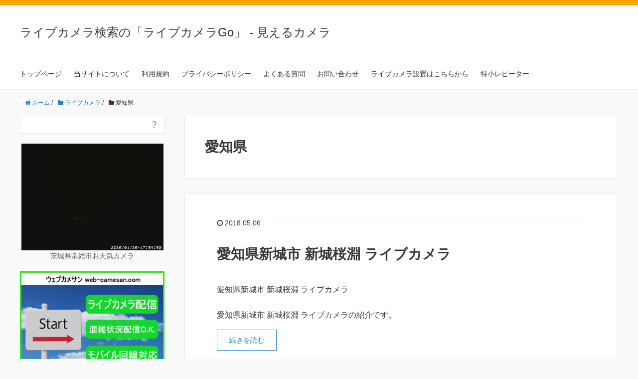

--- FILE ---
content_type: text/html; charset=UTF-8
request_url: http://mieru-cam.net/category/%E3%83%A9%E3%82%A4%E3%83%96%E3%82%AB%E3%83%A1%E3%83%A9/%E6%84%9B%E7%9F%A5%E7%9C%8C/
body_size: 44466
content:
<!DOCTYPE HTML>
<html lang="ja">
<head prefix="og: http://ogp.me/ns# fb: http://ogp.me/ns/fb# article: http://ogp.me/ns/article#">

<script async src="//pagead2.googlesyndication.com/pagead/js/adsbygoogle.js"></script>
<script>
  (adsbygoogle = window.adsbygoogle || []).push({
    google_ad_client: "ca-pub-4163553693763075",
    enable_page_level_ads: true
  });
</script>

	<meta charset="UTF-8">
	<title>愛知県</title>
	<meta name="viewport" content="width=device-width,initial-scale=1.0">
	<!--[if lt IE 9]>
    <script src="http://html5shiv.googlecode.com/svn/trunk/html5.js"></script>
  <![endif]-->

<meta name="keywords" content="" />
<meta name="description" content="" />
<meta name="robots" content="index" />
<meta property="og:title" content="愛知県" />
<meta property="og:type" content="article" />
<meta property="og:description" content="" />
<meta property="og:url" content="http://mieru-cam.net/category/%e3%83%a9%e3%82%a4%e3%83%96%e3%82%ab%e3%83%a1%e3%83%a9/%e6%84%9b%e7%9f%a5%e7%9c%8c/" />
<meta property="og:image" content="" />
<meta property="og:locale" content="ja_JP" />
<meta property="og:site_name" content="ライブカメラ検索の「ライブカメラGo」 - 見えるカメラ" />
<link href="https://plus.google.com/" rel="publisher" />
<link rel='dns-prefetch' href='//yubinbango.github.io' />
<link rel='dns-prefetch' href='//s.w.org' />
<link rel="alternate" type="application/rss+xml" title="ライブカメラ検索の「ライブカメラGo」 - 見えるカメラ &raquo; 愛知県 カテゴリーのフィード" href="http://mieru-cam.net/category/%e3%83%a9%e3%82%a4%e3%83%96%e3%82%ab%e3%83%a1%e3%83%a9/%e6%84%9b%e7%9f%a5%e7%9c%8c/feed/" />
		<script type="text/javascript">
			window._wpemojiSettings = {"baseUrl":"https:\/\/s.w.org\/images\/core\/emoji\/11\/72x72\/","ext":".png","svgUrl":"https:\/\/s.w.org\/images\/core\/emoji\/11\/svg\/","svgExt":".svg","source":{"concatemoji":"http:\/\/mieru-cam.net\/mieru-cam_wordpress\/wp-includes\/js\/wp-emoji-release.min.js?ver=4.9.26"}};
			!function(e,a,t){var n,r,o,i=a.createElement("canvas"),p=i.getContext&&i.getContext("2d");function s(e,t){var a=String.fromCharCode;p.clearRect(0,0,i.width,i.height),p.fillText(a.apply(this,e),0,0);e=i.toDataURL();return p.clearRect(0,0,i.width,i.height),p.fillText(a.apply(this,t),0,0),e===i.toDataURL()}function c(e){var t=a.createElement("script");t.src=e,t.defer=t.type="text/javascript",a.getElementsByTagName("head")[0].appendChild(t)}for(o=Array("flag","emoji"),t.supports={everything:!0,everythingExceptFlag:!0},r=0;r<o.length;r++)t.supports[o[r]]=function(e){if(!p||!p.fillText)return!1;switch(p.textBaseline="top",p.font="600 32px Arial",e){case"flag":return s([55356,56826,55356,56819],[55356,56826,8203,55356,56819])?!1:!s([55356,57332,56128,56423,56128,56418,56128,56421,56128,56430,56128,56423,56128,56447],[55356,57332,8203,56128,56423,8203,56128,56418,8203,56128,56421,8203,56128,56430,8203,56128,56423,8203,56128,56447]);case"emoji":return!s([55358,56760,9792,65039],[55358,56760,8203,9792,65039])}return!1}(o[r]),t.supports.everything=t.supports.everything&&t.supports[o[r]],"flag"!==o[r]&&(t.supports.everythingExceptFlag=t.supports.everythingExceptFlag&&t.supports[o[r]]);t.supports.everythingExceptFlag=t.supports.everythingExceptFlag&&!t.supports.flag,t.DOMReady=!1,t.readyCallback=function(){t.DOMReady=!0},t.supports.everything||(n=function(){t.readyCallback()},a.addEventListener?(a.addEventListener("DOMContentLoaded",n,!1),e.addEventListener("load",n,!1)):(e.attachEvent("onload",n),a.attachEvent("onreadystatechange",function(){"complete"===a.readyState&&t.readyCallback()})),(n=t.source||{}).concatemoji?c(n.concatemoji):n.wpemoji&&n.twemoji&&(c(n.twemoji),c(n.wpemoji)))}(window,document,window._wpemojiSettings);
		</script>
		<style type="text/css">
img.wp-smiley,
img.emoji {
	display: inline !important;
	border: none !important;
	box-shadow: none !important;
	height: 1em !important;
	width: 1em !important;
	margin: 0 .07em !important;
	vertical-align: -0.1em !important;
	background: none !important;
	padding: 0 !important;
}
</style>
<link rel='stylesheet' id='base-css-css'  href='http://mieru-cam.net/mieru-cam_wordpress/wp-content/themes/xeory_base/base.css?ver=4.9.26' type='text/css' media='all' />
<link rel='stylesheet' id='main-css-css'  href='http://mieru-cam.net/mieru-cam_wordpress/wp-content/themes/xeory_base/style.css?ver=4.9.26' type='text/css' media='all' />
<link rel='stylesheet' id='font-awesome-css'  href='http://mieru-cam.net/mieru-cam_wordpress/wp-content/themes/xeory_base/lib/fonts/font-awesome-4.5.0/css/font-awesome.min.css?ver=4.9.26' type='text/css' media='all' />
<link rel='stylesheet' id='contact-form-7-css'  href='http://mieru-cam.net/mieru-cam_wordpress/wp-content/plugins/contact-form-7/includes/css/styles.css?ver=5.1.1' type='text/css' media='all' />
<link rel='stylesheet' id='whats-new-style-css'  href='http://mieru-cam.net/mieru-cam_wordpress/wp-content/plugins/whats-new-genarator/whats-new.css?ver=2.0.2' type='text/css' media='all' />
<link rel='stylesheet' id='tablepress-default-css'  href='http://mieru-cam.net/mieru-cam_wordpress/wp-content/tablepress-combined.min.css?ver=2' type='text/css' media='all' />
<script type='text/javascript' src='http://mieru-cam.net/mieru-cam_wordpress/wp-includes/js/jquery/jquery.js?ver=1.12.4'></script>
<script type='text/javascript' src='http://mieru-cam.net/mieru-cam_wordpress/wp-includes/js/jquery/jquery-migrate.min.js?ver=1.4.1'></script>
<link rel='https://api.w.org/' href='http://mieru-cam.net/wp-json/' />
<link rel="EditURI" type="application/rsd+xml" title="RSD" href="http://mieru-cam.net/mieru-cam_wordpress/xmlrpc.php?rsd" />
<link rel="wlwmanifest" type="application/wlwmanifest+xml" href="http://mieru-cam.net/mieru-cam_wordpress/wp-includes/wlwmanifest.xml" /> 
<meta name="generator" content="WordPress 4.9.26" />

<!-- Global site tag (gtag.js) - Google Analytics -->
<script async src="https://www.googletagmanager.com/gtag/js?id=UA-112908300-2"></script>
<script>
  window.dataLayer = window.dataLayer || [];
  function gtag(){dataLayer.push(arguments);}
  gtag('js', new Date());

  gtag('config', 'UA-112908300-2');
</script>
    <script src="//js.omks.valuecommerce.com/vcomks.js"></script>

</head>

<body id="#top" class="archive category category-456 right-content default" itemschope="itemscope" itemtype="http://schema.org/WebPage">

  <div id="fb-root"></div>
<script>(function(d, s, id) {
  var js, fjs = d.getElementsByTagName(s)[0];
  if (d.getElementById(id)) return;
  js = d.createElement(s); js.id = id;
  js.src = "//connect.facebook.net/ja_JP/sdk.js#xfbml=1&version=v2.8&appId=";
  fjs.parentNode.insertBefore(js, fjs);
}(document, 'script', 'facebook-jssdk'));</script>


<header id="header" role="banner" itemscope="itemscope" itemtype="http://schema.org/WPHeader">
  <div class="wrap">
          <p id="logo" itemprop="headline">
        <a href="http://mieru-cam.net">ライブカメラ検索の「ライブカメラGo」 - 見えるカメラ</a>
      </p>
<!-- feedボタン削除
  <div id="header-sns" class="sp-hide"><ul><li class="feedly_icon"><a target="_blank" href="http://cloud.feedly.com/#subscription%2Ffeed%2Fhttp%3A%2F%2Fmieru-cam.net%2Ffeed%2F"><i class="fa fa-rss"></i></a></li></ul></div>-->
        <div id="header-menu-tog"> <a href="#"><i class="fa fa-align-justify"></i></a></div>
  </div>
</header>

<!-- start global nav  -->
<!---->
<nav id="gnav" role="navigation" itemscope="itemscope" itemtype="http://scheme.org/SiteNavigationElement">
  <div class="wrap">
  <div id="gnav-container" class="gnav-container"><ul id="gnav-ul" class="clearfix"><li id="menu-item-21" class="menu-item menu-item-type-custom menu-item-object-custom menu-item-home menu-item-21"><a href="http://mieru-cam.net/">トップページ</a></li>
<li id="menu-item-20" class="menu-item menu-item-type-post_type menu-item-object-page menu-item-20 info"><a href="http://mieru-cam.net/info/">当サイトについて</a></li>
<li id="menu-item-19" class="menu-item menu-item-type-post_type menu-item-object-page menu-item-19 rule"><a href="http://mieru-cam.net/rule/">利用規約</a></li>
<li id="menu-item-17" class="menu-item menu-item-type-post_type menu-item-object-page menu-item-17 privacy"><a href="http://mieru-cam.net/privacy/">プライバシーポリシー</a></li>
<li id="menu-item-18" class="menu-item menu-item-type-post_type menu-item-object-page menu-item-18 help"><a href="http://mieru-cam.net/help/">よくある質問</a></li>
<li id="menu-item-26" class="menu-item menu-item-type-post_type menu-item-object-page menu-item-26 contact"><a href="http://mieru-cam.net/contact/">お問い合わせ</a></li>
<li id="menu-item-270" class="menu-item menu-item-type-custom menu-item-object-custom menu-item-270"><a href="https://web-camesan.com/">ライブカメラ設置はこちらから</a></li>
<li id="menu-item-917" class="menu-item menu-item-type-custom menu-item-object-custom menu-item-917"><a href="https://mieru-cam.net/category/%e7%89%b9%e5%b0%8f%e3%83%ac%e3%83%94%e3%83%bc%e3%82%bf%e3%83%bc/">特小レピーター</a></li>
</ul></div>    </div>
</nav>


<div id="content">

<div class="wrap">
    <ol class="breadcrumb clearfix"><li itemscope="itemscope" itemtype="http://data-vocabulary.org/Breadcrumb"><a href="http://mieru-cam.net" itemprop="url"><i class="fa fa-home"></i> <span itemprop="title">ホーム</span></a> / </li><li itemscope="itemscope" itemtype="http://data-vocabulary.org/Breadcrumb"><a href="http://mieru-cam.net/category/%e3%83%a9%e3%82%a4%e3%83%96%e3%82%ab%e3%83%a1%e3%83%a9/" itemprop="url"><i class="fa fa-folder"></i> <span itemprop="title">ライブカメラ</span></a> / </li><li><i class="fa fa-folder"></i> 愛知県</li></ol>
  <div id="main" class="col-md-8  col-md-push-4">

    <div class="main-inner">

    <section class="cat-content">
      <header class="cat-header">
        <h1 class="post-title">愛知県</h1>
      </header>
                    
    </section>
    
    <div class="post-loop-wrap">
    
<article id="post-706" class="post-706 post type-post status-publish format-standard hentry category-20 category-456 tag-5 tag-23 tag-33 tag-457 tag-464 tag-465 tag-466 tag-467 firstpost" itemscope="itemscope" itemtype="http://schema.org/BlogPosting">

      <header class="post-header">
        <ul class="post-meta list-inline">
          <li class="date updated" itemprop="datePublished" datetime="2018-05-06T10:43:52+00:00"><i class="fa fa-clock-o"></i> 2018.05.06</li>
        </ul>
        <h2 class="post-title" itemprop="headline"><a href="http://mieru-cam.net/aichi-shinshiro01/">愛知県新城市 新城桜淵 ライブカメラ</a></h2>
      </header>

      <section class="post-content" itemprop="text">

        
        <p>愛知県新城市 新城桜淵 ライブカメラ</p>
<p>愛知県新城市 新城桜淵 ライブカメラの紹介です。</p>
<p> <a href="http://mieru-cam.net/aichi-shinshiro01/" class="more-link" rel="nofollow">続きを読む</a></p>

      </section>

    </article>
    
<article id="post-702" class="post-702 post type-post status-publish format-standard hentry category-20 category-456 tag-5 tag-23 tag-33 tag-135 tag-174 tag-457 tag-461 tag-462 tag-463" itemscope="itemscope" itemtype="http://schema.org/BlogPosting">

      <header class="post-header">
        <ul class="post-meta list-inline">
          <li class="date updated" itemprop="datePublished" datetime="2018-05-06T10:21:23+00:00"><i class="fa fa-clock-o"></i> 2018.05.06</li>
        </ul>
        <h2 class="post-title" itemprop="headline"><a href="http://mieru-cam.net/aichi-irako01/">愛知県田原市 伊良湖岬 ライブカメラ</a></h2>
      </header>

      <section class="post-content" itemprop="text">

        
        <p>愛知県田原市 伊良湖岬 ライブカメラ</p>
<p>愛知県田原市 伊良湖岬 ライブカメラの紹介です。</p>
<p> <a href="http://mieru-cam.net/aichi-irako01/" class="more-link" rel="nofollow">続きを読む</a></p>

      </section>

    </article>
    
<article id="post-698" class="post-698 post type-post status-publish format-standard hentry category-20 category-456 tag-5 tag-23 tag-33 tag-234 tag-338 tag-457 tag-458 tag-459 tag-460" itemscope="itemscope" itemtype="http://schema.org/BlogPosting">

      <header class="post-header">
        <ul class="post-meta list-inline">
          <li class="date updated" itemprop="datePublished" datetime="2018-05-06T10:03:33+00:00"><i class="fa fa-clock-o"></i> 2018.05.06</li>
        </ul>
        <h2 class="post-title" itemprop="headline"><a href="http://mieru-cam.net/aichi-chausuyama01/">愛知県北設楽郡 茶臼山高原 ライブカメラ</a></h2>
      </header>

      <section class="post-content" itemprop="text">

        
        <p>愛知県北設楽郡 茶臼山高原 ライブカメラ</p>
<p>愛知県北設楽郡 茶臼山高原 ライブカメラの紹介です。</p>
<p> <a href="http://mieru-cam.net/aichi-chausuyama01/" class="more-link" rel="nofollow">続きを読む</a></p>

      </section>

    </article>
            </div><!-- /post-loop-wrap -->
    </div><!-- /main-inner -->
  </div><!-- /main -->

  <div id="side" class="col-md-4" role="complementary" itemscope="itemscope" itemtype="http://schema.org/WPSideBar">
    <div class="side-inner">
      <div class="side-widget-area">
        
      <div id="search-2" class="widget_search side-widget"><div class="side-widget-inner"><form role="search" method="get" id="searchform" action="http://mieru-cam.net/" >
  <div>
  <input type="text" value="" name="s" id="s" />
  <button type="submit" id="searchsubmit">?</button>
  </div>
  </form></div></div><div id="text-4" class="widget_text side-widget"><div class="side-widget-inner">			<div class="textwidget"><p><center><a href="http://mieru-cam.net/ibaraki-joso-weather/" target="_blank" rel="noopener"><img src="http://mierucam00.from.tv/joso/secure/data-live/live.jpg" width="285" height="214" /><br />
茨城県常総市お天気カメラ</a></center></p>
</div>
		</div></div><div id="text-3" class="widget_text side-widget"><div class="side-widget-inner">			<div class="textwidget"><p><center><a href="https://web-camesan.com/" target="_blank" rel="noopener"><img src="http://mieru-cam.net/mieru-cam_wordpress/wp-content/uploads/2021/09/ad_webcamesan_300x250_01.jpg" /></a></center></p>
</div>
		</div></div><div id="text-5" class="widget_text side-widget"><div class="side-widget-inner">			<div class="textwidget"><p><center><a href="https://mieru-cam.net/category/%e7%89%b9%e5%b0%8f%e3%83%ac%e3%83%94%e3%83%bc%e3%82%bf%e3%83%bc/" rel="noopener"><img src="https://mieru-cam.net/mieru-cam_wordpress/wp-content/uploads/2025/11/MIT-RPT_300x250_02.jpg" /></a></center></p>
</div>
		</div></div><div id="views-2" class="widget_views side-widget"><div class="side-widget-inner"><h4 class="side-title"><span class="side-title-inner">アクセスランキング</span></h4><ul>
<li><a href="http://mieru-cam.net/nagano-kirigamine01/"  title="長野県諏訪市霧ヶ峰自然保護センター 霧ヶ峰 ライブカメラ"　>長野県諏訪市霧ヶ峰自然保護センター 霧ヶ峰 ライブカメラ</a></li><li><a href="http://mieru-cam.net/yamanashi-fuji01/"  title="山梨県南都留郡山中湖村 山中湖花の都公園 富士山 ライブカメラ"　>山梨県南都留郡山中湖村 山中湖花の都公園 富士山 ライブカメラ</a></li><li><a href="http://mieru-cam.net/shizuoka-minamiizu01/"  title="静岡県 南伊豆 弓ヶ浜 ライブカメラ"　>静岡県 南伊豆 弓ヶ浜 ライブカメラ</a></li><li><a href="http://mieru-cam.net/aomori-hachinohe01/"  title="青森県八戸市 八戸港 ライブカメラ"　>青森県八戸市 八戸港 ライブカメラ</a></li><li><a href="http://mieru-cam.net/tochigi-kinugawaonsen01/"  title="栃木県 鬼怒川温泉 ライブカメラ"　>栃木県 鬼怒川温泉 ライブカメラ</a></li><li><a href="http://mieru-cam.net/chiba-mihama02/"  title="千葉県千葉市美浜区 幕張メッセ付近 ライブカメラ"　>千葉県千葉市美浜区 幕張メッセ付近 ライブカメラ</a></li><li><a href="http://mieru-cam.net/tochigi-ryuokyo01/"  title="栃木県 龍王峡 ライブカメラ"　>栃木県 龍王峡 ライブカメラ</a></li><li><a href="http://mieru-cam.net/hiroshima-rjoa01/"  title="広島県三原市 広島空港 ライブカメラ"　>広島県三原市 広島空港 ライブカメラ</a></li><li><a href="http://mieru-cam.net/saitama-shiki-akigaze01/"  title="埼玉県志木市 秋ヶ瀬取水堰 ライブカメラ"　>埼玉県志木市 秋ヶ瀬取水堰 ライブカメラ</a></li><li><a href="http://mieru-cam.net/ibaraki-oarai01/"  title="茨城県大洗町 大洗港 ライブカメラ"　>茨城県大洗町 大洗港 ライブカメラ</a></li></ul>
</div></div><div id="tag_cloud-2" class="widget_tag_cloud side-widget"><div class="side-widget-inner"><h4 class="side-title"><span class="side-title-inner">タグ</span></h4><div class="tagcloud"><a href="http://mieru-cam.net/tag/%e3%81%8a%e5%a4%a9%e6%b0%97%e3%82%ab%e3%83%a1%e3%83%a9/" class="tag-cloud-link tag-link-37 tag-link-position-1" style="font-size: 12.3523316062pt;" aria-label="お天気カメラ (7個の項目)">お天気カメラ<span class="tag-link-count"> (7)</span></a>
<a href="http://mieru-cam.net/tag/%e3%82%b5%e3%83%bc%e3%82%ad%e3%83%83%e3%83%88/" class="tag-cloud-link tag-link-56 tag-link-position-2" style="font-size: 9.30569948187pt;" aria-label="サーキット (2個の項目)">サーキット<span class="tag-link-count"> (2)</span></a>
<a href="http://mieru-cam.net/tag/%e3%82%b9%e3%82%ad%e3%83%bc%e5%a0%b4/" class="tag-cloud-link tag-link-32 tag-link-position-3" style="font-size: 13.3678756477pt;" aria-label="スキー場 (10個の項目)">スキー場<span class="tag-link-count"> (10)</span></a>
<a href="http://mieru-cam.net/tag/%e3%83%84%e3%82%a4%e3%83%b3%e3%83%aa%e3%83%b3%e3%82%af%e3%82%82%e3%81%a6%e3%81%8e/" class="tag-cloud-link tag-link-55 tag-link-position-4" style="font-size: 8pt;" aria-label="ツインリンクもてぎ (1個の項目)">ツインリンクもてぎ<span class="tag-link-count"> (1)</span></a>
<a href="http://mieru-cam.net/tag/%e3%83%a9%e3%82%a4%e3%83%96%e3%82%ab%e3%83%a1%e3%83%a9/" class="tag-cloud-link tag-link-5 tag-link-position-5" style="font-size: 22pt;" aria-label="ライブカメラ (168個の項目)">ライブカメラ<span class="tag-link-count"> (168)</span></a>
<a href="http://mieru-cam.net/tag/%e4%ba%8c%e6%9c%ac%e6%9d%be%e5%b8%82/" class="tag-cloud-link tag-link-43 tag-link-position-6" style="font-size: 8pt;" aria-label="二本松市 (1個の項目)">二本松市<span class="tag-link-count"> (1)</span></a>
<a href="http://mieru-cam.net/tag/%e4%ba%8c%e6%9c%ac%e6%9d%be%e8%a6%b3%e5%85%89%e5%8d%94%e4%bc%9a/" class="tag-cloud-link tag-link-44 tag-link-position-7" style="font-size: 8pt;" aria-label="二本松観光協会 (1個の項目)">二本松観光協会<span class="tag-link-count"> (1)</span></a>
<a href="http://mieru-cam.net/tag/%e4%bc%8a%e9%81%94%e5%b8%82/" class="tag-cloud-link tag-link-45 tag-link-position-8" style="font-size: 8pt;" aria-label="伊達市 (1個の項目)">伊達市<span class="tag-link-count"> (1)</span></a>
<a href="http://mieru-cam.net/tag/%e4%bc%8a%e9%81%94%e5%b8%82%e8%a6%b3%e5%85%89%e7%89%a9%e7%94%a3%e5%8d%94%e4%bc%9a/" class="tag-cloud-link tag-link-46 tag-link-position-9" style="font-size: 8pt;" aria-label="伊達市観光物産協会 (1個の項目)">伊達市観光物産協会<span class="tag-link-count"> (1)</span></a>
<a href="http://mieru-cam.net/tag/%e5%85%ac%e5%9c%92/" class="tag-cloud-link tag-link-26 tag-link-position-10" style="font-size: 10.9015544041pt;" aria-label="公園 (4個の項目)">公園<span class="tag-link-count"> (4)</span></a>
<a href="http://mieru-cam.net/tag/%e5%8c%97%e6%b5%b7%e9%81%93/" class="tag-cloud-link tag-link-8 tag-link-position-11" style="font-size: 15.1088082902pt;" aria-label="北海道 (18個の項目)">北海道<span class="tag-link-count"> (18)</span></a>
<a href="http://mieru-cam.net/tag/%e5%8d%81%e5%8b%9d/" class="tag-cloud-link tag-link-13 tag-link-position-12" style="font-size: 8pt;" aria-label="十勝 (1個の項目)">十勝<span class="tag-link-count"> (1)</span></a>
<a href="http://mieru-cam.net/tag/%e5%8d%81%e5%8b%9d%e8%a6%b3%e5%85%89%e9%80%a3%e7%9b%9f/" class="tag-cloud-link tag-link-14 tag-link-position-13" style="font-size: 8pt;" aria-label="十勝観光連盟 (1個の項目)">十勝観光連盟<span class="tag-link-count"> (1)</span></a>
<a href="http://mieru-cam.net/tag/%e5%8d%83%e6%ad%b3%e5%b8%82/" class="tag-cloud-link tag-link-9 tag-link-position-14" style="font-size: 10.1761658031pt;" aria-label="千歳市 (3個の項目)">千歳市<span class="tag-link-count"> (3)</span></a>
<a href="http://mieru-cam.net/tag/%e5%8d%83%e6%ad%b3%e8%a6%b3%e5%85%89%e9%80%a3%e7%9b%9f/" class="tag-cloud-link tag-link-10 tag-link-position-15" style="font-size: 8pt;" aria-label="千歳観光連盟 (1個の項目)">千歳観光連盟<span class="tag-link-count"> (1)</span></a>
<a href="http://mieru-cam.net/tag/%e5%a4%a9%e6%a0%84%e6%9d%91/" class="tag-cloud-link tag-link-49 tag-link-position-16" style="font-size: 8pt;" aria-label="天栄村 (1個の項目)">天栄村<span class="tag-link-count"> (1)</span></a>
<a href="http://mieru-cam.net/tag/%e5%a4%a9%e6%a0%84%e6%9d%91%e8%a6%b3%e5%85%89%e5%8d%94%e4%bc%9a/" class="tag-cloud-link tag-link-50 tag-link-position-17" style="font-size: 8pt;" aria-label="天栄村観光協会 (1個の項目)">天栄村観光協会<span class="tag-link-count"> (1)</span></a>
<a href="http://mieru-cam.net/tag/%e5%ae%89%e6%af%94%e9%ab%98%e5%8e%9f/" class="tag-cloud-link tag-link-31 tag-link-position-18" style="font-size: 9.30569948187pt;" aria-label="安比高原 (2個の項目)">安比高原<span class="tag-link-count"> (2)</span></a>
<a href="http://mieru-cam.net/tag/%e5%b2%a9%e6%89%8b%e7%9c%8c/" class="tag-cloud-link tag-link-28 tag-link-position-19" style="font-size: 10.1761658031pt;" aria-label="岩手県 (3個の項目)">岩手県<span class="tag-link-count"> (3)</span></a>
<a href="http://mieru-cam.net/tag/%e5%b2%a9%e6%89%8b%e7%9c%8c%e8%a6%b3%e5%85%89%e5%8d%94%e4%bc%9a/" class="tag-cloud-link tag-link-29 tag-link-position-20" style="font-size: 8pt;" aria-label="岩手県観光協会 (1個の項目)">岩手県観光協会<span class="tag-link-count"> (1)</span></a>
<a href="http://mieru-cam.net/tag/%e5%b8%af%e5%ba%83%e5%b8%82/" class="tag-cloud-link tag-link-19 tag-link-position-21" style="font-size: 9.30569948187pt;" aria-label="帯広市 (2個の項目)">帯広市<span class="tag-link-count"> (2)</span></a>
<a href="http://mieru-cam.net/tag/%e5%b8%af%e5%ba%83%e8%a6%b3%e5%85%89%e5%8d%94%e4%bc%9a/" class="tag-cloud-link tag-link-18 tag-link-position-22" style="font-size: 8pt;" aria-label="帯広観光協会 (1個の項目)">帯広観光協会<span class="tag-link-count"> (1)</span></a>
<a href="http://mieru-cam.net/tag/%e5%b8%b8%e7%b7%8f%e5%b8%82/" class="tag-cloud-link tag-link-36 tag-link-position-23" style="font-size: 10.1761658031pt;" aria-label="常総市 (3個の項目)">常総市<span class="tag-link-count"> (3)</span></a>
<a href="http://mieru-cam.net/tag/%e6%96%b0%e5%8d%83%e6%ad%b3%e7%a9%ba%e6%b8%af/" class="tag-cloud-link tag-link-22 tag-link-position-24" style="font-size: 9.30569948187pt;" aria-label="新千歳空港 (2個の項目)">新千歳空港<span class="tag-link-count"> (2)</span></a>
<a href="http://mieru-cam.net/tag/%e6%9c%ad%e5%b9%8c/" class="tag-cloud-link tag-link-15 tag-link-position-25" style="font-size: 10.1761658031pt;" aria-label="札幌 (3個の項目)">札幌<span class="tag-link-count"> (3)</span></a>
<a href="http://mieru-cam.net/tag/%e6%9c%ad%e5%b9%8c%e5%a4%a7%e9%80%9a%e3%82%8a%e5%85%ac%e5%9c%92/" class="tag-cloud-link tag-link-25 tag-link-position-26" style="font-size: 8pt;" aria-label="札幌大通り公園 (1個の項目)">札幌大通り公園<span class="tag-link-count"> (1)</span></a>
<a href="http://mieru-cam.net/tag/%e6%9c%ad%e5%b9%8c%e8%a6%b3%e5%85%89%e5%8d%94%e4%bc%9a/" class="tag-cloud-link tag-link-16 tag-link-position-27" style="font-size: 8pt;" aria-label="札幌観光協会 (1個の項目)">札幌観光協会<span class="tag-link-count"> (1)</span></a>
<a href="http://mieru-cam.net/tag/%e6%a0%83%e6%9c%a8%e7%9c%8c/" class="tag-cloud-link tag-link-52 tag-link-position-28" style="font-size: 14.1658031088pt;" aria-label="栃木県 (13個の項目)">栃木県<span class="tag-link-count"> (13)</span></a>
<a href="http://mieru-cam.net/tag/%e6%bb%91%e8%b5%b0%e8%b7%af/" class="tag-cloud-link tag-link-24 tag-link-position-29" style="font-size: 11.9896373057pt;" aria-label="滑走路 (6個の項目)">滑走路<span class="tag-link-count"> (6)</span></a>
<a href="http://mieru-cam.net/tag/%e7%89%a9%e7%94%a3%e5%8d%94%e4%bc%9a/" class="tag-cloud-link tag-link-42 tag-link-position-30" style="font-size: 9.30569948187pt;" aria-label="物産協会 (2個の項目)">物産協会<span class="tag-link-count"> (2)</span></a>
<a href="http://mieru-cam.net/tag/%e7%a6%8f%e5%b3%b6%e5%b8%82/" class="tag-cloud-link tag-link-40 tag-link-position-31" style="font-size: 8pt;" aria-label="福島市 (1個の項目)">福島市<span class="tag-link-count"> (1)</span></a>
<a href="http://mieru-cam.net/tag/%e7%a6%8f%e5%b3%b6%e5%b8%82%e8%a6%b3%e5%85%89%e7%89%a9%e7%94%a3%e5%8d%94%e4%bc%9a/" class="tag-cloud-link tag-link-41 tag-link-position-32" style="font-size: 8pt;" aria-label="福島市観光物産協会 (1個の項目)">福島市観光物産協会<span class="tag-link-count"> (1)</span></a>
<a href="http://mieru-cam.net/tag/%e7%a6%8f%e5%b3%b6%e7%9c%8c/" class="tag-cloud-link tag-link-39 tag-link-position-33" style="font-size: 13.3678756477pt;" aria-label="福島県 (10個の項目)">福島県<span class="tag-link-count"> (10)</span></a>
<a href="http://mieru-cam.net/tag/%e8%8a%b3%e8%b3%80%e9%83%a1/" class="tag-cloud-link tag-link-53 tag-link-position-34" style="font-size: 8pt;" aria-label="芳賀郡 (1個の項目)">芳賀郡<span class="tag-link-count"> (1)</span></a>
<a href="http://mieru-cam.net/tag/%e8%8c%82%e6%9c%a8%e7%94%ba/" class="tag-cloud-link tag-link-54 tag-link-position-35" style="font-size: 8pt;" aria-label="茂木町 (1個の項目)">茂木町<span class="tag-link-count"> (1)</span></a>
<a href="http://mieru-cam.net/tag/%e8%8c%a8%e5%9f%8e%e7%9c%8c/" class="tag-cloud-link tag-link-35 tag-link-position-36" style="font-size: 11.9896373057pt;" aria-label="茨城県 (6個の項目)">茨城県<span class="tag-link-count"> (6)</span></a>
<a href="http://mieru-cam.net/tag/%e8%a6%b3%e5%85%89/" class="tag-cloud-link tag-link-11 tag-link-position-37" style="font-size: 13.8756476684pt;" aria-label="観光 (12個の項目)">観光<span class="tag-link-count"> (12)</span></a>
<a href="http://mieru-cam.net/tag/%e8%a6%b3%e5%85%89%e5%8d%94%e4%bc%9a/" class="tag-cloud-link tag-link-17 tag-link-position-38" style="font-size: 12.3523316062pt;" aria-label="観光協会 (7個の項目)">観光協会<span class="tag-link-count"> (7)</span></a>
<a href="http://mieru-cam.net/tag/%e8%a6%b3%e5%85%89%e9%80%a3%e7%9b%9f/" class="tag-cloud-link tag-link-12 tag-link-position-39" style="font-size: 9.30569948187pt;" aria-label="観光連盟 (2個の項目)">観光連盟<span class="tag-link-count"> (2)</span></a>
<a href="http://mieru-cam.net/tag/%e9%83%a1%e5%b1%b1%e5%b8%82/" class="tag-cloud-link tag-link-48 tag-link-position-40" style="font-size: 8pt;" aria-label="郡山市 (1個の項目)">郡山市<span class="tag-link-count"> (1)</span></a>
<a href="http://mieru-cam.net/tag/%e9%83%a1%e5%b1%b1%e5%b8%82%e8%a6%b3%e5%85%89%e5%8d%94%e4%bc%9a/" class="tag-cloud-link tag-link-47 tag-link-position-41" style="font-size: 8pt;" aria-label="郡山市観光協会 (1個の項目)">郡山市観光協会<span class="tag-link-count"> (1)</span></a>
<a href="http://mieru-cam.net/tag/%e9%9d%99%e6%ad%a2%e7%94%bb/" class="tag-cloud-link tag-link-23 tag-link-position-42" style="font-size: 21.7823834197pt;" aria-label="静止画 (159個の項目)">静止画<span class="tag-link-count"> (159)</span></a>
<a href="http://mieru-cam.net/tag/%e9%a0%88%e8%b3%80%e5%b7%9d%e5%b8%82/" class="tag-cloud-link tag-link-57 tag-link-position-43" style="font-size: 8pt;" aria-label="須賀川市 (1個の項目)">須賀川市<span class="tag-link-count"> (1)</span></a>
<a href="http://mieru-cam.net/tag/%e9%a0%88%e8%b3%80%e5%b7%9d%e8%a6%b3%e5%85%89%e5%8d%94%e4%bc%9a/" class="tag-cloud-link tag-link-58 tag-link-position-44" style="font-size: 8pt;" aria-label="須賀川観光協会 (1個の項目)">須賀川観光協会<span class="tag-link-count"> (1)</span></a>
<a href="http://mieru-cam.net/tag/%e9%a2%a8%e6%99%af/" class="tag-cloud-link tag-link-33 tag-link-position-45" style="font-size: 21.274611399pt;" aria-label="風景 (135個の項目)">風景<span class="tag-link-count"> (135)</span></a></div>
</div></div>		<div id="recent-posts-2" class="widget_recent_entries side-widget"><div class="side-widget-inner">		<h4 class="side-title"><span class="side-title-inner">最近の投稿</span></h4>		<ul>
											<li>
					<a href="http://mieru-cam.net/ibaraki-shihou-rpt/">茨城県 紫峰レピーター</a>
									</li>
											<li>
					<a href="http://mieru-cam.net/niigata-nishiku01/">新潟県新潟市西区 新潟大学付近 ライブカメラ</a>
									</li>
											<li>
					<a href="http://mieru-cam.net/ibaraki-joso-weatherhd/">茨城県常総市お天気カメラHDver</a>
									</li>
											<li>
					<a href="http://mieru-cam.net/saitama-chichibu03/">埼玉県秩父市 西武秩父駅前 ライブカメラ</a>
									</li>
											<li>
					<a href="http://mieru-cam.net/kanagawa-kamakura01/">神奈川県鎌倉市雪ノ下 鶴岡八幡宮</a>
									</li>
					</ul>
		</div></div><div id="categories-2" class="widget_categories side-widget"><div class="side-widget-inner"><h4 class="side-title"><span class="side-title-inner">カテゴリー</span></h4>		<ul>
	<li class="cat-item cat-item-519"><a href="http://mieru-cam.net/category/%e8%a6%8b%e3%81%88%e3%82%8b%e7%94%9f%e6%94%be%e9%80%81/" >見える生放送</a>
</li>
	<li class="cat-item cat-item-535"><a href="http://mieru-cam.net/category/%e7%a9%ba%e3%81%8d%e7%8a%b6%e6%b3%81/" >空き状況</a>
</li>
	<li class="cat-item cat-item-536"><a href="http://mieru-cam.net/category/%e9%a7%90%e8%bb%8a%e5%a0%b4/" >駐車場</a>
</li>
	<li class="cat-item cat-item-546"><a href="http://mieru-cam.net/category/%e7%89%b9%e5%b0%8f%e3%83%ac%e3%83%94%e3%83%bc%e3%82%bf%e3%83%bc/" >特小レピーター</a>
</li>
	<li class="cat-item cat-item-1"><a href="http://mieru-cam.net/category/%e6%9c%aa%e5%88%86%e9%a1%9e/" >未分類</a>
<ul class='children'>
	<li class="cat-item cat-item-534"><a href="http://mieru-cam.net/category/%e6%9c%aa%e5%88%86%e9%a1%9e/%e6%b7%b7%e9%9b%91%e7%8a%b6%e6%b3%81/" >混雑状況</a>
</li>
</ul>
</li>
	<li class="cat-item cat-item-4"><a href="http://mieru-cam.net/category/%e3%83%a9%e3%82%a4%e3%83%96%e3%82%ab%e3%83%a1%e3%83%a9go/" >ライブカメラGO</a>
</li>
	<li class="cat-item cat-item-6"><a href="http://mieru-cam.net/category/%e8%a6%b3%e5%85%89%e9%80%a3%e7%9b%9f%e3%83%bb%e5%8d%94%e4%bc%9a%e3%83%bb%e7%89%a9%e7%94%a3/" >観光連盟・協会・物産</a>
<ul class='children'>
	<li class="cat-item cat-item-7"><a href="http://mieru-cam.net/category/%e8%a6%b3%e5%85%89%e9%80%a3%e7%9b%9f%e3%83%bb%e5%8d%94%e4%bc%9a%e3%83%bb%e7%89%a9%e7%94%a3/%e5%8c%97%e6%b5%b7%e9%81%93/" >北海道</a>
</li>
	<li class="cat-item cat-item-27"><a href="http://mieru-cam.net/category/%e8%a6%b3%e5%85%89%e9%80%a3%e7%9b%9f%e3%83%bb%e5%8d%94%e4%bc%9a%e3%83%bb%e7%89%a9%e7%94%a3/%e5%b2%a9%e6%89%8b%e7%9c%8c/" >岩手県</a>
</li>
	<li class="cat-item cat-item-38"><a href="http://mieru-cam.net/category/%e8%a6%b3%e5%85%89%e9%80%a3%e7%9b%9f%e3%83%bb%e5%8d%94%e4%bc%9a%e3%83%bb%e7%89%a9%e7%94%a3/%e7%a6%8f%e5%b3%b6%e7%9c%8c/" >福島県</a>
</li>
</ul>
</li>
	<li class="cat-item cat-item-20 current-cat-parent current-cat-ancestor"><a href="http://mieru-cam.net/category/%e3%83%a9%e3%82%a4%e3%83%96%e3%82%ab%e3%83%a1%e3%83%a9/" >ライブカメラ</a>
<ul class='children'>
	<li class="cat-item cat-item-494"><a href="http://mieru-cam.net/category/%e3%83%a9%e3%82%a4%e3%83%96%e3%82%ab%e3%83%a1%e3%83%a9/%e4%ba%ac%e9%83%bd%e5%ba%9c/" >京都府</a>
</li>
	<li class="cat-item cat-item-21"><a href="http://mieru-cam.net/category/%e3%83%a9%e3%82%a4%e3%83%96%e3%82%ab%e3%83%a1%e3%83%a9/%e5%8c%97%e6%b5%b7%e9%81%93-%e3%83%a9%e3%82%a4%e3%83%96%e3%82%ab%e3%83%a1%e3%83%a9/" >北海道</a>
</li>
	<li class="cat-item cat-item-300"><a href="http://mieru-cam.net/category/%e3%83%a9%e3%82%a4%e3%83%96%e3%82%ab%e3%83%a1%e3%83%a9/%e9%9d%92%e6%a3%ae%e7%9c%8c/" >青森県</a>
</li>
	<li class="cat-item cat-item-30"><a href="http://mieru-cam.net/category/%e3%83%a9%e3%82%a4%e3%83%96%e3%82%ab%e3%83%a1%e3%83%a9/%e5%b2%a9%e6%89%8b%e7%9c%8c-%e3%83%a9%e3%82%a4%e3%83%96%e3%82%ab%e3%83%a1%e3%83%a9/" >岩手県</a>
</li>
	<li class="cat-item cat-item-102"><a href="http://mieru-cam.net/category/%e3%83%a9%e3%82%a4%e3%83%96%e3%82%ab%e3%83%a1%e3%83%a9/%e5%ae%ae%e5%9f%8e%e7%9c%8c/" >宮城県</a>
</li>
	<li class="cat-item cat-item-263"><a href="http://mieru-cam.net/category/%e3%83%a9%e3%82%a4%e3%83%96%e3%82%ab%e3%83%a1%e3%83%a9/%e7%a7%8b%e7%94%b0%e7%9c%8c/" >秋田県</a>
</li>
	<li class="cat-item cat-item-324"><a href="http://mieru-cam.net/category/%e3%83%a9%e3%82%a4%e3%83%96%e3%82%ab%e3%83%a1%e3%83%a9/%e5%b1%b1%e5%bd%a2%e7%9c%8c/" >山形県</a>
</li>
	<li class="cat-item cat-item-149"><a href="http://mieru-cam.net/category/%e3%83%a9%e3%82%a4%e3%83%96%e3%82%ab%e3%83%a1%e3%83%a9/%e7%a6%8f%e5%b3%b6%e7%9c%8c-%e3%83%a9%e3%82%a4%e3%83%96%e3%82%ab%e3%83%a1%e3%83%a9/" >福島県</a>
</li>
	<li class="cat-item cat-item-34"><a href="http://mieru-cam.net/category/%e3%83%a9%e3%82%a4%e3%83%96%e3%82%ab%e3%83%a1%e3%83%a9/%e8%8c%a8%e5%9f%8e%e7%9c%8c/" >茨城県</a>
</li>
	<li class="cat-item cat-item-51"><a href="http://mieru-cam.net/category/%e3%83%a9%e3%82%a4%e3%83%96%e3%82%ab%e3%83%a1%e3%83%a9/%e6%a0%83%e6%9c%a8%e7%9c%8c/" >栃木県</a>
</li>
	<li class="cat-item cat-item-252"><a href="http://mieru-cam.net/category/%e3%83%a9%e3%82%a4%e3%83%96%e3%82%ab%e3%83%a1%e3%83%a9/%e7%be%a4%e9%a6%ac%e7%9c%8c/" >群馬県</a>
</li>
	<li class="cat-item cat-item-334"><a href="http://mieru-cam.net/category/%e3%83%a9%e3%82%a4%e3%83%96%e3%82%ab%e3%83%a1%e3%83%a9/%e5%9f%bc%e7%8e%89%e7%9c%8c/" >埼玉県</a>
</li>
	<li class="cat-item cat-item-380"><a href="http://mieru-cam.net/category/%e3%83%a9%e3%82%a4%e3%83%96%e3%82%ab%e3%83%a1%e3%83%a9/%e5%8d%83%e8%91%89%e7%9c%8c/" >千葉県</a>
</li>
	<li class="cat-item cat-item-269"><a href="http://mieru-cam.net/category/%e3%83%a9%e3%82%a4%e3%83%96%e3%82%ab%e3%83%a1%e3%83%a9/%e6%9d%b1%e4%ba%ac%e9%83%bd/" >東京都</a>
</li>
	<li class="cat-item cat-item-389"><a href="http://mieru-cam.net/category/%e3%83%a9%e3%82%a4%e3%83%96%e3%82%ab%e3%83%a1%e3%83%a9/%e7%a5%9e%e5%a5%88%e5%b7%9d%e7%9c%8c/" >神奈川県</a>
</li>
	<li class="cat-item cat-item-190"><a href="http://mieru-cam.net/category/%e3%83%a9%e3%82%a4%e3%83%96%e3%82%ab%e3%83%a1%e3%83%a9/%e6%96%b0%e6%bd%9f%e7%9c%8c/" >新潟県</a>
</li>
	<li class="cat-item cat-item-427"><a href="http://mieru-cam.net/category/%e3%83%a9%e3%82%a4%e3%83%96%e3%82%ab%e3%83%a1%e3%83%a9/%e5%af%8c%e5%b1%b1%e7%9c%8c/" >富山県</a>
</li>
	<li class="cat-item cat-item-90"><a href="http://mieru-cam.net/category/%e3%83%a9%e3%82%a4%e3%83%96%e3%82%ab%e3%83%a1%e3%83%a9/%e5%b1%b1%e6%a2%a8%e7%9c%8c/" >山梨県</a>
</li>
	<li class="cat-item cat-item-59"><a href="http://mieru-cam.net/category/%e3%83%a9%e3%82%a4%e3%83%96%e3%82%ab%e3%83%a1%e3%83%a9/%e9%95%b7%e9%87%8e%e7%9c%8c/" >長野県</a>
</li>
	<li class="cat-item cat-item-203"><a href="http://mieru-cam.net/category/%e3%83%a9%e3%82%a4%e3%83%96%e3%82%ab%e3%83%a1%e3%83%a9/%e5%b2%90%e9%98%9c%e7%9c%8c/" >岐阜県</a>
</li>
	<li class="cat-item cat-item-449"><a href="http://mieru-cam.net/category/%e3%83%a9%e3%82%a4%e3%83%96%e3%82%ab%e3%83%a1%e3%83%a9/%e9%9d%99%e5%b2%a1%e7%9c%8c/" >静岡県</a>
</li>
	<li class="cat-item cat-item-456 current-cat"><a href="http://mieru-cam.net/category/%e3%83%a9%e3%82%a4%e3%83%96%e3%82%ab%e3%83%a1%e3%83%a9/%e6%84%9b%e7%9f%a5%e7%9c%8c/" >愛知県</a>
</li>
	<li class="cat-item cat-item-468"><a href="http://mieru-cam.net/category/%e3%83%a9%e3%82%a4%e3%83%96%e3%82%ab%e3%83%a1%e3%83%a9/%e4%b8%89%e9%87%8d%e7%9c%8c/" >三重県</a>
</li>
	<li class="cat-item cat-item-482"><a href="http://mieru-cam.net/category/%e3%83%a9%e3%82%a4%e3%83%96%e3%82%ab%e3%83%a1%e3%83%a9/%e6%bb%8b%e8%b3%80%e7%9c%8c/" >滋賀県</a>
</li>
	<li class="cat-item cat-item-319"><a href="http://mieru-cam.net/category/%e3%83%a9%e3%82%a4%e3%83%96%e3%82%ab%e3%83%a1%e3%83%a9/%e5%a4%a7%e9%98%aa%e5%ba%9c/" >大阪府</a>
</li>
	<li class="cat-item cat-item-276"><a href="http://mieru-cam.net/category/%e3%83%a9%e3%82%a4%e3%83%96%e3%82%ab%e3%83%a1%e3%83%a9/%e5%a5%88%e8%89%af%e7%9c%8c/" >奈良県</a>
</li>
	<li class="cat-item cat-item-364"><a href="http://mieru-cam.net/category/%e3%83%a9%e3%82%a4%e3%83%96%e3%82%ab%e3%83%a1%e3%83%a9/%e5%b3%b6%e6%a0%b9%e7%9c%8c/" >島根県</a>
</li>
	<li class="cat-item cat-item-414"><a href="http://mieru-cam.net/category/%e3%83%a9%e3%82%a4%e3%83%96%e3%82%ab%e3%83%a1%e3%83%a9/%e5%b2%a1%e5%b1%b1%e7%9c%8c/" >岡山県</a>
</li>
	<li class="cat-item cat-item-439"><a href="http://mieru-cam.net/category/%e3%83%a9%e3%82%a4%e3%83%96%e3%82%ab%e3%83%a1%e3%83%a9/%e5%ba%83%e5%b3%b6%e7%9c%8c/" >広島県</a>
</li>
	<li class="cat-item cat-item-169"><a href="http://mieru-cam.net/category/%e3%83%a9%e3%82%a4%e3%83%96%e3%82%ab%e3%83%a1%e3%83%a9/%e7%a6%8f%e5%b2%a1%e7%9c%8c/" >福岡県</a>
</li>
	<li class="cat-item cat-item-402"><a href="http://mieru-cam.net/category/%e3%83%a9%e3%82%a4%e3%83%96%e3%82%ab%e3%83%a1%e3%83%a9/%e4%bd%90%e8%b3%80%e7%9c%8c/" >佐賀県</a>
</li>
	<li class="cat-item cat-item-155"><a href="http://mieru-cam.net/category/%e3%83%a9%e3%82%a4%e3%83%96%e3%82%ab%e3%83%a1%e3%83%a9/%e9%95%b7%e5%b4%8e%e7%9c%8c/" >長崎県</a>
</li>
	<li class="cat-item cat-item-244"><a href="http://mieru-cam.net/category/%e3%83%a9%e3%82%a4%e3%83%96%e3%82%ab%e3%83%a1%e3%83%a9/%e7%86%8a%e6%9c%ac%e7%9c%8c/" >熊本県</a>
</li>
	<li class="cat-item cat-item-369"><a href="http://mieru-cam.net/category/%e3%83%a9%e3%82%a4%e3%83%96%e3%82%ab%e3%83%a1%e3%83%a9/%e5%a4%a7%e5%88%86%e7%9c%8c/" >大分県</a>
</li>
	<li class="cat-item cat-item-230"><a href="http://mieru-cam.net/category/%e3%83%a9%e3%82%a4%e3%83%96%e3%82%ab%e3%83%a1%e3%83%a9/%e5%ae%ae%e5%b4%8e%e7%9c%8c/" >宮崎県</a>
</li>
	<li class="cat-item cat-item-136"><a href="http://mieru-cam.net/category/%e3%83%a9%e3%82%a4%e3%83%96%e3%82%ab%e3%83%a1%e3%83%a9/%e9%b9%bf%e5%85%90%e5%b3%b6%e7%9c%8c/" >鹿児島県</a>
</li>
	<li class="cat-item cat-item-125"><a href="http://mieru-cam.net/category/%e3%83%a9%e3%82%a4%e3%83%96%e3%82%ab%e3%83%a1%e3%83%a9/%e6%b2%96%e7%b8%84%e7%9c%8c/" >沖縄県</a>
</li>
</ul>
</li>
		</ul>
</div></div><div id="archives-2" class="widget_archive side-widget"><div class="side-widget-inner"><h4 class="side-title"><span class="side-title-inner">アーカイブ</span></h4>		<ul>
			<li><a href='http://mieru-cam.net/2025/11/'>2025年11月</a></li>
	<li><a href='http://mieru-cam.net/2022/12/'>2022年12月</a></li>
	<li><a href='http://mieru-cam.net/2022/07/'>2022年7月</a></li>
	<li><a href='http://mieru-cam.net/2022/04/'>2022年4月</a></li>
	<li><a href='http://mieru-cam.net/2021/12/'>2021年12月</a></li>
	<li><a href='http://mieru-cam.net/2021/11/'>2021年11月</a></li>
	<li><a href='http://mieru-cam.net/2021/09/'>2021年9月</a></li>
	<li><a href='http://mieru-cam.net/2021/05/'>2021年5月</a></li>
	<li><a href='http://mieru-cam.net/2020/12/'>2020年12月</a></li>
	<li><a href='http://mieru-cam.net/2020/10/'>2020年10月</a></li>
	<li><a href='http://mieru-cam.net/2018/07/'>2018年7月</a></li>
	<li><a href='http://mieru-cam.net/2018/06/'>2018年6月</a></li>
	<li><a href='http://mieru-cam.net/2018/05/'>2018年5月</a></li>
	<li><a href='http://mieru-cam.net/2018/04/'>2018年4月</a></li>
	<li><a href='http://mieru-cam.net/2018/03/'>2018年3月</a></li>
	<li><a href='http://mieru-cam.net/2018/02/'>2018年2月</a></li>
		</ul>
		</div></div>      </div><!-- //side-widget-area -->
      
    </div>
  </div><!-- /side -->
  
</div><!-- /wrap -->

</div><!-- /content -->

<footer id="footer">
  <div class="footer-01">
    <div class="wrap">
        <nav class="menu-%e3%83%98%e3%83%83%e3%83%80%e3%83%bc%e3%83%a1%e3%83%8b%e3%83%a5%e3%83%bc-container"><ul id="footer-nav" class=""><li class="menu-item menu-item-type-custom menu-item-object-custom menu-item-home menu-item-21"><a href="http://mieru-cam.net/">トップページ</a></li>
<li class="menu-item menu-item-type-post_type menu-item-object-page menu-item-20 info"><a href="http://mieru-cam.net/info/">当サイトについて</a></li>
<li class="menu-item menu-item-type-post_type menu-item-object-page menu-item-19 rule"><a href="http://mieru-cam.net/rule/">利用規約</a></li>
<li class="menu-item menu-item-type-post_type menu-item-object-page menu-item-17 privacy"><a href="http://mieru-cam.net/privacy/">プライバシーポリシー</a></li>
<li class="menu-item menu-item-type-post_type menu-item-object-page menu-item-18 help"><a href="http://mieru-cam.net/help/">よくある質問</a></li>
<li class="menu-item menu-item-type-post_type menu-item-object-page menu-item-26 contact"><a href="http://mieru-cam.net/contact/">お問い合わせ</a></li>
<li class="menu-item menu-item-type-custom menu-item-object-custom menu-item-270"><a href="https://web-camesan.com/">ライブカメラ設置はこちらから</a></li>
<li class="menu-item menu-item-type-custom menu-item-object-custom menu-item-917"><a href="https://mieru-cam.net/category/%e7%89%b9%e5%b0%8f%e3%83%ac%e3%83%94%e3%83%bc%e3%82%bf%e3%83%bc/">特小レピーター</a></li>
</ul></nav>    </div><!-- /wrap -->
  </div><!-- /footer-01 -->
  <div class="footer-02">
    <div class="wrap">
      <p class="footer-copy">
        Copyright &copy; 2026 ライブカメラ検索の「ライブカメラGo」 - 見えるカメラ. All rights reserved.
      </p>
    </div><!-- /wrap -->
  </div><!-- /footer-02 -->
  </footer>
<a href="#" class="pagetop"><span><i class="fa fa-angle-up"></i></span></a>
  <script src="https://apis.google.com/js/platform.js" async defer>
    {lang: 'ja'}
  </script><script type='text/javascript' src='https://yubinbango.github.io/yubinbango/yubinbango.js'></script>
<script type='text/javascript'>
/* <![CDATA[ */
var wpcf7 = {"apiSettings":{"root":"http:\/\/mieru-cam.net\/wp-json\/contact-form-7\/v1","namespace":"contact-form-7\/v1"}};
/* ]]> */
</script>
<script type='text/javascript' src='http://mieru-cam.net/mieru-cam_wordpress/wp-content/plugins/contact-form-7/includes/js/scripts.js?ver=5.1.1'></script>
<script type='text/javascript' src='http://mieru-cam.net/mieru-cam_wordpress/wp-content/themes/xeory_base/lib/js/jquery.pagetop.js?ver=4.9.26'></script>
<script type='text/javascript' src='http://mieru-cam.net/mieru-cam_wordpress/wp-includes/js/wp-embed.min.js?ver=4.9.26'></script>
<script>
(function($){

$(function(){
    $(".sub-menu").css('display', 'none');
  $("#gnav-ul li").hover(function(){
    $(this).children('ul').fadeIn('fast');
  }, function(){
    $(this).children('ul').fadeOut('fast');
  });
    // スマホトグルメニュー
  
  $('#gnav').removeClass('active');
  
  
  $('#header-menu-tog a').click(function(){
    $('#gnav').toggleClass('active');
  });
});


})(jQuery);

</script>
</body>
</html>

--- FILE ---
content_type: text/html; charset=utf-8
request_url: https://www.google.com/recaptcha/api2/aframe
body_size: 264
content:
<!DOCTYPE HTML><html><head><meta http-equiv="content-type" content="text/html; charset=UTF-8"></head><body><script nonce="ym8eX-z7ltNjVrhuz03Q0A">/** Anti-fraud and anti-abuse applications only. See google.com/recaptcha */ try{var clients={'sodar':'https://pagead2.googlesyndication.com/pagead/sodar?'};window.addEventListener("message",function(a){try{if(a.source===window.parent){var b=JSON.parse(a.data);var c=clients[b['id']];if(c){var d=document.createElement('img');d.src=c+b['params']+'&rc='+(localStorage.getItem("rc::a")?sessionStorage.getItem("rc::b"):"");window.document.body.appendChild(d);sessionStorage.setItem("rc::e",parseInt(sessionStorage.getItem("rc::e")||0)+1);localStorage.setItem("rc::h",'1769417699201');}}}catch(b){}});window.parent.postMessage("_grecaptcha_ready", "*");}catch(b){}</script></body></html>